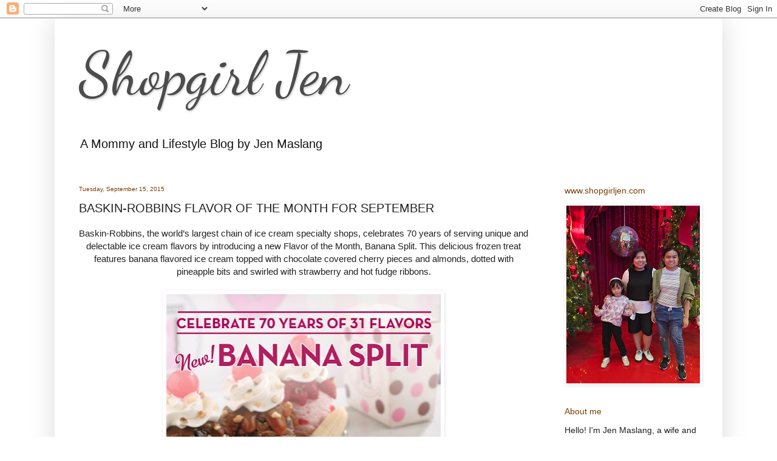

--- FILE ---
content_type: text/html; charset=UTF-8
request_url: http://www.shopgirljen.com/2015/09/baskin-robbins-flavor-of-month-for.html
body_size: 11075
content:
<!DOCTYPE html>
<html class='v2' dir='ltr' lang='en'>
<head>
<link href='https://www.blogger.com/static/v1/widgets/335934321-css_bundle_v2.css' rel='stylesheet' type='text/css'/>
<meta content='width=1100' name='viewport'/>
<meta content='text/html; charset=UTF-8' http-equiv='Content-Type'/>
<meta content='blogger' name='generator'/>
<link href='http://www.shopgirljen.com/favicon.ico' rel='icon' type='image/x-icon'/>
<link href='http://www.shopgirljen.com/2015/09/baskin-robbins-flavor-of-month-for.html' rel='canonical'/>
<link rel="alternate" type="application/atom+xml" title="Shopgirl Jen - Atom" href="http://www.shopgirljen.com/feeds/posts/default" />
<link rel="alternate" type="application/rss+xml" title="Shopgirl Jen - RSS" href="http://www.shopgirljen.com/feeds/posts/default?alt=rss" />
<link rel="service.post" type="application/atom+xml" title="Shopgirl Jen - Atom" href="https://www.blogger.com/feeds/6173822676506421042/posts/default" />

<link rel="alternate" type="application/atom+xml" title="Shopgirl Jen - Atom" href="http://www.shopgirljen.com/feeds/507701519380430457/comments/default" />
<!--Can't find substitution for tag [blog.ieCssRetrofitLinks]-->
<link href='https://blogger.googleusercontent.com/img/b/R29vZ2xl/AVvXsEgfKHaqHBcCn9rxRswlKa_L8XUCvxMoMRgcSTkU_NysoyswGmsW3UEgpnKTWnFKI4SxB0RSUieLRQJfMb5M1LxveaanR1NZ2knQ7QHbmZDuYaYNmvBFHkXt1Vq6jDY95SmT3DtCgDMil_E/s640/FOM+September+2015+-+Banana+Split.jpg' rel='image_src'/>
<meta content='http://www.shopgirljen.com/2015/09/baskin-robbins-flavor-of-month-for.html' property='og:url'/>
<meta content='BASKIN-ROBBINS FLAVOR OF THE MONTH FOR SEPTEMBER' property='og:title'/>
<meta content='Mommy and Lifestyle Blog' property='og:description'/>
<meta content='https://blogger.googleusercontent.com/img/b/R29vZ2xl/AVvXsEgfKHaqHBcCn9rxRswlKa_L8XUCvxMoMRgcSTkU_NysoyswGmsW3UEgpnKTWnFKI4SxB0RSUieLRQJfMb5M1LxveaanR1NZ2knQ7QHbmZDuYaYNmvBFHkXt1Vq6jDY95SmT3DtCgDMil_E/w1200-h630-p-k-no-nu/FOM+September+2015+-+Banana+Split.jpg' property='og:image'/>
<title>Shopgirl Jen: BASKIN-ROBBINS FLAVOR OF THE MONTH FOR SEPTEMBER</title>
<style type='text/css'>@font-face{font-family:'Dancing Script';font-style:normal;font-weight:400;font-display:swap;src:url(//fonts.gstatic.com/s/dancingscript/v29/If2cXTr6YS-zF4S-kcSWSVi_sxjsohD9F50Ruu7BMSo3Rep8hNX6plRPjLo.woff2)format('woff2');unicode-range:U+0102-0103,U+0110-0111,U+0128-0129,U+0168-0169,U+01A0-01A1,U+01AF-01B0,U+0300-0301,U+0303-0304,U+0308-0309,U+0323,U+0329,U+1EA0-1EF9,U+20AB;}@font-face{font-family:'Dancing Script';font-style:normal;font-weight:400;font-display:swap;src:url(//fonts.gstatic.com/s/dancingscript/v29/If2cXTr6YS-zF4S-kcSWSVi_sxjsohD9F50Ruu7BMSo3ROp8hNX6plRPjLo.woff2)format('woff2');unicode-range:U+0100-02BA,U+02BD-02C5,U+02C7-02CC,U+02CE-02D7,U+02DD-02FF,U+0304,U+0308,U+0329,U+1D00-1DBF,U+1E00-1E9F,U+1EF2-1EFF,U+2020,U+20A0-20AB,U+20AD-20C0,U+2113,U+2C60-2C7F,U+A720-A7FF;}@font-face{font-family:'Dancing Script';font-style:normal;font-weight:400;font-display:swap;src:url(//fonts.gstatic.com/s/dancingscript/v29/If2cXTr6YS-zF4S-kcSWSVi_sxjsohD9F50Ruu7BMSo3Sup8hNX6plRP.woff2)format('woff2');unicode-range:U+0000-00FF,U+0131,U+0152-0153,U+02BB-02BC,U+02C6,U+02DA,U+02DC,U+0304,U+0308,U+0329,U+2000-206F,U+20AC,U+2122,U+2191,U+2193,U+2212,U+2215,U+FEFF,U+FFFD;}</style>
<style id='page-skin-1' type='text/css'><!--
/*
-----------------------------------------------
Blogger Template Style
Name:     Simple
Designer: Blogger
URL:      www.blogger.com
----------------------------------------------- */
/* Content
----------------------------------------------- */
body {
font: normal normal 14px Arial, Tahoma, Helvetica, FreeSans, sans-serif;
color: #222222;
background: #ffffff none no-repeat scroll center center;
padding: 0 40px 40px 40px;
}
html body .region-inner {
min-width: 0;
max-width: 100%;
width: auto;
}
h2 {
font-size: 22px;
}
a:link {
text-decoration:none;
color: #262626;
}
a:visited {
text-decoration:none;
color: #262626;
}
a:hover {
text-decoration:underline;
color: #262626;
}
.body-fauxcolumn-outer .fauxcolumn-inner {
background: transparent none repeat scroll top left;
_background-image: none;
}
.body-fauxcolumn-outer .cap-top {
position: absolute;
z-index: 1;
height: 400px;
width: 100%;
}
.body-fauxcolumn-outer .cap-top .cap-left {
width: 100%;
background: transparent none repeat-x scroll top left;
_background-image: none;
}
.content-outer {
-moz-box-shadow: 0 0 40px rgba(0, 0, 0, .15);
-webkit-box-shadow: 0 0 5px rgba(0, 0, 0, .15);
-goog-ms-box-shadow: 0 0 10px #333333;
box-shadow: 0 0 40px rgba(0, 0, 0, .15);
margin-bottom: 1px;
}
.content-inner {
padding: 10px 10px;
}
.content-inner {
background-color: #ffffff;
}
/* Header
----------------------------------------------- */
.header-outer {
background: #ffffff url(https://resources.blogblog.com/blogblog/data/1kt/simple/gradients_light.png) repeat-x scroll 0 -400px;
_background-image: none;
}
.Header h1 {
font: normal normal 100px Dancing Script;
color: #4c4c4c;
text-shadow: 1px 2px 3px rgba(0, 0, 0, .2);
}
.Header h1 a {
color: #4c4c4c;
}
.Header .description {
font-size: 140%;
color: #131313;
}
.header-inner .Header .titlewrapper {
padding: 22px 30px;
}
.header-inner .Header .descriptionwrapper {
padding: 0 30px;
}
/* Tabs
----------------------------------------------- */
.tabs-inner .section:first-child {
border-top: 0 solid rgba(0, 0, 0, 0);
}
.tabs-inner .section:first-child ul {
margin-top: -0;
border-top: 0 solid rgba(0, 0, 0, 0);
border-left: 0 solid rgba(0, 0, 0, 0);
border-right: 0 solid rgba(0, 0, 0, 0);
}
.tabs-inner .widget ul {
background: #f7f7f7 url(https://resources.blogblog.com/blogblog/data/1kt/simple/gradients_light.png) repeat-x scroll 0 -800px;
_background-image: none;
border-bottom: 1px solid rgba(0, 0, 0, 0);
margin-top: 0;
margin-left: -30px;
margin-right: -30px;
}
.tabs-inner .widget li a {
display: inline-block;
padding: .6em 1em;
font: normal normal 14px Arial, Tahoma, Helvetica, FreeSans, sans-serif;
color: #262626;
border-left: 1px solid #ffffff;
border-right: 1px solid rgba(0, 0, 0, 0);
}
.tabs-inner .widget li:first-child a {
border-left: none;
}
.tabs-inner .widget li.selected a, .tabs-inner .widget li a:hover {
color: #262626;
background-color: rgba(0, 0, 0, 0);
text-decoration: none;
}
/* Columns
----------------------------------------------- */
.main-outer {
border-top: 0 solid rgba(0, 0, 0, 0);
}
.fauxcolumn-left-outer .fauxcolumn-inner {
border-right: 1px solid rgba(0, 0, 0, 0);
}
.fauxcolumn-right-outer .fauxcolumn-inner {
border-left: 1px solid rgba(0, 0, 0, 0);
}
/* Headings
----------------------------------------------- */
div.widget > h2,
div.widget h2.title {
margin: 0 0 1em 0;
font: normal normal 14px Arial, Tahoma, Helvetica, FreeSans, sans-serif;
color: #783f04;
}
/* Widgets
----------------------------------------------- */
.widget .zippy {
color: #783f04;
text-shadow: 2px 2px 1px rgba(0, 0, 0, .1);
}
.widget .popular-posts ul {
list-style: none;
}
/* Posts
----------------------------------------------- */
h2.date-header {
font: normal normal 10px Arial, Tahoma, Helvetica, FreeSans, sans-serif;
}
.date-header span {
background-color: rgba(74, 74, 74, 0);
color: #783f04;
padding: inherit;
letter-spacing: inherit;
margin: inherit;
}
.main-inner {
padding-top: 30px;
padding-bottom: 30px;
}
.main-inner .column-center-inner {
padding: 0 15px;
}
.main-inner .column-center-inner .section {
margin: 0 15px;
}
.post {
margin: 0 0 25px 0;
}
h3.post-title, .comments h4 {
font: normal normal 20px Arial, Tahoma, Helvetica, FreeSans, sans-serif;
margin: .75em 0 0;
}
.post-body {
font-size: 110%;
line-height: 1.4;
position: relative;
}
.post-body img, .post-body .tr-caption-container, .Profile img, .Image img,
.BlogList .item-thumbnail img {
padding: 2px;
background: rgba(0, 0, 0, 0);
border: 1px solid rgba(0, 0, 0, 0);
-moz-box-shadow: 1px 1px 5px rgba(0, 0, 0, .1);
-webkit-box-shadow: 1px 1px 5px rgba(0, 0, 0, .1);
box-shadow: 1px 1px 5px rgba(0, 0, 0, .1);
}
.post-body img, .post-body .tr-caption-container {
padding: 5px;
}
.post-body .tr-caption-container {
color: #4c4c4c;
}
.post-body .tr-caption-container img {
padding: 0;
background: transparent;
border: none;
-moz-box-shadow: 0 0 0 rgba(0, 0, 0, .1);
-webkit-box-shadow: 0 0 0 rgba(0, 0, 0, .1);
box-shadow: 0 0 0 rgba(0, 0, 0, .1);
}
.post-header {
margin: 0 0 1.5em;
line-height: 1.6;
font-size: 90%;
}
.post-footer {
margin: 20px -2px 0;
padding: 5px 10px;
color: #262626;
background-color: #fbfbfb;
border-bottom: 1px solid #ffffff;
line-height: 1.6;
font-size: 90%;
}
#comments .comment-author {
padding-top: 1.5em;
border-top: 1px solid rgba(0, 0, 0, 0);
background-position: 0 1.5em;
}
#comments .comment-author:first-child {
padding-top: 0;
border-top: none;
}
.avatar-image-container {
margin: .2em 0 0;
}
#comments .avatar-image-container img {
border: 1px solid rgba(0, 0, 0, 0);
}
/* Comments
----------------------------------------------- */
.comments .comments-content .icon.blog-author {
background-repeat: no-repeat;
background-image: url([data-uri]);
}
.comments .comments-content .loadmore a {
border-top: 1px solid #783f04;
border-bottom: 1px solid #783f04;
}
.comments .comment-thread.inline-thread {
background-color: #fbfbfb;
}
.comments .continue {
border-top: 2px solid #783f04;
}
/* Accents
---------------------------------------------- */
.section-columns td.columns-cell {
border-left: 1px solid rgba(0, 0, 0, 0);
}
.blog-pager {
background: transparent none no-repeat scroll top center;
}
.blog-pager-older-link, .home-link,
.blog-pager-newer-link {
background-color: #ffffff;
padding: 5px;
}
.footer-outer {
border-top: 0 dashed #bbbbbb;
}
/* Mobile
----------------------------------------------- */
body.mobile  {
background-size: auto;
}
.mobile .body-fauxcolumn-outer {
background: transparent none repeat scroll top left;
}
.mobile .body-fauxcolumn-outer .cap-top {
background-size: 100% auto;
}
.mobile .content-outer {
-webkit-box-shadow: 0 0 3px rgba(0, 0, 0, .15);
box-shadow: 0 0 3px rgba(0, 0, 0, .15);
}
.mobile .tabs-inner .widget ul {
margin-left: 0;
margin-right: 0;
}
.mobile .post {
margin: 0;
}
.mobile .main-inner .column-center-inner .section {
margin: 0;
}
.mobile .date-header span {
padding: 0.1em 10px;
margin: 0 -10px;
}
.mobile h3.post-title {
margin: 0;
}
.mobile .blog-pager {
background: transparent none no-repeat scroll top center;
}
.mobile .footer-outer {
border-top: none;
}
.mobile .main-inner, .mobile .footer-inner {
background-color: #ffffff;
}
.mobile-index-contents {
color: #222222;
}
.mobile-link-button {
background-color: #262626;
}
.mobile-link-button a:link, .mobile-link-button a:visited {
color: #ffffff;
}
.mobile .tabs-inner .section:first-child {
border-top: none;
}
.mobile .tabs-inner .PageList .widget-content {
background-color: rgba(0, 0, 0, 0);
color: #262626;
border-top: 1px solid rgba(0, 0, 0, 0);
border-bottom: 1px solid rgba(0, 0, 0, 0);
}
.mobile .tabs-inner .PageList .widget-content .pagelist-arrow {
border-left: 1px solid rgba(0, 0, 0, 0);
}

--></style>
<style id='template-skin-1' type='text/css'><!--
body {
min-width: 1100px;
}
.content-outer, .content-fauxcolumn-outer, .region-inner {
min-width: 1100px;
max-width: 1100px;
_width: 1100px;
}
.main-inner .columns {
padding-left: 0px;
padding-right: 280px;
}
.main-inner .fauxcolumn-center-outer {
left: 0px;
right: 280px;
/* IE6 does not respect left and right together */
_width: expression(this.parentNode.offsetWidth -
parseInt("0px") -
parseInt("280px") + 'px');
}
.main-inner .fauxcolumn-left-outer {
width: 0px;
}
.main-inner .fauxcolumn-right-outer {
width: 280px;
}
.main-inner .column-left-outer {
width: 0px;
right: 100%;
margin-left: -0px;
}
.main-inner .column-right-outer {
width: 280px;
margin-right: -280px;
}
#layout {
min-width: 0;
}
#layout .content-outer {
min-width: 0;
width: 800px;
}
#layout .region-inner {
min-width: 0;
width: auto;
}
body#layout div.add_widget {
padding: 8px;
}
body#layout div.add_widget a {
margin-left: 32px;
}
--></style>
<script type='text/javascript'>
        (function(i,s,o,g,r,a,m){i['GoogleAnalyticsObject']=r;i[r]=i[r]||function(){
        (i[r].q=i[r].q||[]).push(arguments)},i[r].l=1*new Date();a=s.createElement(o),
        m=s.getElementsByTagName(o)[0];a.async=1;a.src=g;m.parentNode.insertBefore(a,m)
        })(window,document,'script','https://www.google-analytics.com/analytics.js','ga');
        ga('create', 'UA-104523583-1', 'auto', 'blogger');
        ga('blogger.send', 'pageview');
      </script>
<link href='https://www.blogger.com/dyn-css/authorization.css?targetBlogID=6173822676506421042&amp;zx=a49af71d-d428-4fa4-9429-b4429d306b77' media='none' onload='if(media!=&#39;all&#39;)media=&#39;all&#39;' rel='stylesheet'/><noscript><link href='https://www.blogger.com/dyn-css/authorization.css?targetBlogID=6173822676506421042&amp;zx=a49af71d-d428-4fa4-9429-b4429d306b77' rel='stylesheet'/></noscript>
<meta name='google-adsense-platform-account' content='ca-host-pub-1556223355139109'/>
<meta name='google-adsense-platform-domain' content='blogspot.com'/>

<!-- data-ad-client=ca-pub-7281836341067351 -->

</head>
<body class='loading variant-bold'>
<div class='navbar section' id='navbar' name='Navbar'><div class='widget Navbar' data-version='1' id='Navbar1'><script type="text/javascript">
    function setAttributeOnload(object, attribute, val) {
      if(window.addEventListener) {
        window.addEventListener('load',
          function(){ object[attribute] = val; }, false);
      } else {
        window.attachEvent('onload', function(){ object[attribute] = val; });
      }
    }
  </script>
<div id="navbar-iframe-container"></div>
<script type="text/javascript" src="https://apis.google.com/js/platform.js"></script>
<script type="text/javascript">
      gapi.load("gapi.iframes:gapi.iframes.style.bubble", function() {
        if (gapi.iframes && gapi.iframes.getContext) {
          gapi.iframes.getContext().openChild({
              url: 'https://www.blogger.com/navbar/6173822676506421042?po\x3d507701519380430457\x26origin\x3dhttp://www.shopgirljen.com',
              where: document.getElementById("navbar-iframe-container"),
              id: "navbar-iframe"
          });
        }
      });
    </script><script type="text/javascript">
(function() {
var script = document.createElement('script');
script.type = 'text/javascript';
script.src = '//pagead2.googlesyndication.com/pagead/js/google_top_exp.js';
var head = document.getElementsByTagName('head')[0];
if (head) {
head.appendChild(script);
}})();
</script>
</div></div>
<div class='body-fauxcolumns'>
<div class='fauxcolumn-outer body-fauxcolumn-outer'>
<div class='cap-top'>
<div class='cap-left'></div>
<div class='cap-right'></div>
</div>
<div class='fauxborder-left'>
<div class='fauxborder-right'></div>
<div class='fauxcolumn-inner'>
</div>
</div>
<div class='cap-bottom'>
<div class='cap-left'></div>
<div class='cap-right'></div>
</div>
</div>
</div>
<div class='content'>
<div class='content-fauxcolumns'>
<div class='fauxcolumn-outer content-fauxcolumn-outer'>
<div class='cap-top'>
<div class='cap-left'></div>
<div class='cap-right'></div>
</div>
<div class='fauxborder-left'>
<div class='fauxborder-right'></div>
<div class='fauxcolumn-inner'>
</div>
</div>
<div class='cap-bottom'>
<div class='cap-left'></div>
<div class='cap-right'></div>
</div>
</div>
</div>
<div class='content-outer'>
<div class='content-cap-top cap-top'>
<div class='cap-left'></div>
<div class='cap-right'></div>
</div>
<div class='fauxborder-left content-fauxborder-left'>
<div class='fauxborder-right content-fauxborder-right'></div>
<div class='content-inner'>
<header>
<div class='header-outer'>
<div class='header-cap-top cap-top'>
<div class='cap-left'></div>
<div class='cap-right'></div>
</div>
<div class='fauxborder-left header-fauxborder-left'>
<div class='fauxborder-right header-fauxborder-right'></div>
<div class='region-inner header-inner'>
<div class='header section' id='header' name='Header'><div class='widget Header' data-version='1' id='Header1'>
<div id='header-inner'>
<div class='titlewrapper'>
<h1 class='title'>
<a href='http://www.shopgirljen.com/'>
Shopgirl Jen
</a>
</h1>
</div>
<div class='descriptionwrapper'>
<p class='description'><span>A Mommy and Lifestyle Blog by Jen Maslang</span></p>
</div>
</div>
</div></div>
</div>
</div>
<div class='header-cap-bottom cap-bottom'>
<div class='cap-left'></div>
<div class='cap-right'></div>
</div>
</div>
</header>
<div class='tabs-outer'>
<div class='tabs-cap-top cap-top'>
<div class='cap-left'></div>
<div class='cap-right'></div>
</div>
<div class='fauxborder-left tabs-fauxborder-left'>
<div class='fauxborder-right tabs-fauxborder-right'></div>
<div class='region-inner tabs-inner'>
<div class='tabs no-items section' id='crosscol' name='Cross-Column'></div>
<div class='tabs no-items section' id='crosscol-overflow' name='Cross-Column 2'></div>
</div>
</div>
<div class='tabs-cap-bottom cap-bottom'>
<div class='cap-left'></div>
<div class='cap-right'></div>
</div>
</div>
<div class='main-outer'>
<div class='main-cap-top cap-top'>
<div class='cap-left'></div>
<div class='cap-right'></div>
</div>
<div class='fauxborder-left main-fauxborder-left'>
<div class='fauxborder-right main-fauxborder-right'></div>
<div class='region-inner main-inner'>
<div class='columns fauxcolumns'>
<div class='fauxcolumn-outer fauxcolumn-center-outer'>
<div class='cap-top'>
<div class='cap-left'></div>
<div class='cap-right'></div>
</div>
<div class='fauxborder-left'>
<div class='fauxborder-right'></div>
<div class='fauxcolumn-inner'>
</div>
</div>
<div class='cap-bottom'>
<div class='cap-left'></div>
<div class='cap-right'></div>
</div>
</div>
<div class='fauxcolumn-outer fauxcolumn-left-outer'>
<div class='cap-top'>
<div class='cap-left'></div>
<div class='cap-right'></div>
</div>
<div class='fauxborder-left'>
<div class='fauxborder-right'></div>
<div class='fauxcolumn-inner'>
</div>
</div>
<div class='cap-bottom'>
<div class='cap-left'></div>
<div class='cap-right'></div>
</div>
</div>
<div class='fauxcolumn-outer fauxcolumn-right-outer'>
<div class='cap-top'>
<div class='cap-left'></div>
<div class='cap-right'></div>
</div>
<div class='fauxborder-left'>
<div class='fauxborder-right'></div>
<div class='fauxcolumn-inner'>
</div>
</div>
<div class='cap-bottom'>
<div class='cap-left'></div>
<div class='cap-right'></div>
</div>
</div>
<!-- corrects IE6 width calculation -->
<div class='columns-inner'>
<div class='column-center-outer'>
<div class='column-center-inner'>
<div class='main section' id='main' name='Main'><div class='widget Blog' data-version='1' id='Blog1'>
<div class='blog-posts hfeed'>

          <div class="date-outer">
        
<h2 class='date-header'><span>Tuesday, September 15, 2015</span></h2>

          <div class="date-posts">
        
<div class='post-outer'>
<div class='post hentry uncustomized-post-template' itemprop='blogPost' itemscope='itemscope' itemtype='http://schema.org/BlogPosting'>
<meta content='https://blogger.googleusercontent.com/img/b/R29vZ2xl/AVvXsEgfKHaqHBcCn9rxRswlKa_L8XUCvxMoMRgcSTkU_NysoyswGmsW3UEgpnKTWnFKI4SxB0RSUieLRQJfMb5M1LxveaanR1NZ2knQ7QHbmZDuYaYNmvBFHkXt1Vq6jDY95SmT3DtCgDMil_E/s640/FOM+September+2015+-+Banana+Split.jpg' itemprop='image_url'/>
<meta content='6173822676506421042' itemprop='blogId'/>
<meta content='507701519380430457' itemprop='postId'/>
<a name='507701519380430457'></a>
<h3 class='post-title entry-title' itemprop='name'>
BASKIN-ROBBINS FLAVOR OF THE MONTH FOR SEPTEMBER
</h3>
<div class='post-header'>
<div class='post-header-line-1'></div>
</div>
<div class='post-body entry-content' id='post-body-507701519380430457' itemprop='description articleBody'>
<div style="text-align: center;">
Baskin-Robbins, the world&#8217;s largest chain of ice cream specialty shops, celebrates 70 years of serving unique and delectable ice cream flavors by introducing a new Flavor of the Month, Banana Split. This delicious frozen treat features banana flavored ice cream topped with chocolate covered cherry pieces and almonds, dotted with pineapple bits and swirled with strawberry and hot fudge ribbons.</div>
<div style="text-align: center;">
<br /></div>
<div class="separator" style="clear: both; text-align: center;">
<a href="https://blogger.googleusercontent.com/img/b/R29vZ2xl/AVvXsEgfKHaqHBcCn9rxRswlKa_L8XUCvxMoMRgcSTkU_NysoyswGmsW3UEgpnKTWnFKI4SxB0RSUieLRQJfMb5M1LxveaanR1NZ2knQ7QHbmZDuYaYNmvBFHkXt1Vq6jDY95SmT3DtCgDMil_E/s1600/FOM+September+2015+-+Banana+Split.jpg" imageanchor="1" style="margin-left: 1em; margin-right: 1em;"><img border="0" height="640" src="https://blogger.googleusercontent.com/img/b/R29vZ2xl/AVvXsEgfKHaqHBcCn9rxRswlKa_L8XUCvxMoMRgcSTkU_NysoyswGmsW3UEgpnKTWnFKI4SxB0RSUieLRQJfMb5M1LxveaanR1NZ2knQ7QHbmZDuYaYNmvBFHkXt1Vq6jDY95SmT3DtCgDMil_E/s640/FOM+September+2015+-+Banana+Split.jpg" width="452" /></a></div>
<div class="separator" style="clear: both; text-align: center;">
<br /></div>
<a name="more"></a><div style="text-align: center;">
It&#8217;s like enjoying an indulgent banana split sundae with every spoonful. Sip a scoop of this new ice cream flavor as a milkshake, or try it as a sundae by topping it with caramel, hot fudge or strawberry syrup, whipped cream, nuts and a cherry.</div>
<div style="text-align: center;">
<br /></div>
<div style="text-align: center;">
To experience Baskin-Robbins&#8217; Banana Split, visit Baskin-Robbins shops at the Central Square, Bonifacio Global City; Greenbelt 5 and Glorietta 5 in Makati; Fairview Terraces and Trinoma Mall in Quezon City. &nbsp;For more details about Baskin-Robbins, visit <a href="http://www.baskinrobbins.ph/">www.baskinrobbins.ph</a> or check out their Facebook (facebook.com/baskinrobbinsph), Twitter and Instagram (baskinrobbinsph) accounts.</div>
<div style="text-align: center;">
<br /></div>
<div style="text-align: center;">
<br /></div>
<div class="separator" style="clear: both; text-align: center;">
<a href="https://blogger.googleusercontent.com/img/b/R29vZ2xl/AVvXsEhrtroMOrJohnTIP09JbArJPRj_y8qXwD2HjpaLKeUIYS3rad6nXnit_0iMYVdrQJfcUUisSA2GpLFziCqIAhWovCX_gJkDBdIxMZ4nTlKbEgW5s-83vWC0dMxGxDvca2KoFFfEBnG6Jo0/s1600/signature+final+%25281%2529.jpg" imageanchor="1" style="margin-left: 1em; margin-right: 1em;"><img border="0" src="https://blogger.googleusercontent.com/img/b/R29vZ2xl/AVvXsEhrtroMOrJohnTIP09JbArJPRj_y8qXwD2HjpaLKeUIYS3rad6nXnit_0iMYVdrQJfcUUisSA2GpLFziCqIAhWovCX_gJkDBdIxMZ4nTlKbEgW5s-83vWC0dMxGxDvca2KoFFfEBnG6Jo0/s1600/signature+final+%25281%2529.jpg" /></a></div>
<div class="separator" style="clear: both; text-align: center;">
<br /></div>
<div class="separator" style="clear: both; text-align: center;">
<br /></div>
<div style='clear: both;'></div>
</div>
<div class='post-footer'>
<div class='post-footer-line post-footer-line-1'>
<span class='post-author vcard'>
By
<span class='fn' itemprop='author' itemscope='itemscope' itemtype='http://schema.org/Person'>
<meta content='https://www.blogger.com/profile/04597770216042523643' itemprop='url'/>
<a class='g-profile' href='https://www.blogger.com/profile/04597770216042523643' rel='author' title='author profile'>
<span itemprop='name'>Shopgirl Jen</span>
</a>
</span>
</span>
<span class='post-timestamp'>
at
<meta content='http://www.shopgirljen.com/2015/09/baskin-robbins-flavor-of-month-for.html' itemprop='url'/>
<a class='timestamp-link' href='http://www.shopgirljen.com/2015/09/baskin-robbins-flavor-of-month-for.html' rel='bookmark' title='permanent link'><abbr class='published' itemprop='datePublished' title='2015-09-15T07:22:00+07:00'>Tuesday, September 15, 2015</abbr></a>
</span>
<span class='post-comment-link'>
</span>
<span class='post-icons'>
<span class='item-action'>
<a href='https://www.blogger.com/email-post/6173822676506421042/507701519380430457' title='Email Post'>
<img alt='' class='icon-action' height='13' src='https://resources.blogblog.com/img/icon18_email.gif' width='18'/>
</a>
</span>
<span class='item-control blog-admin pid-5439158'>
<a href='https://www.blogger.com/post-edit.g?blogID=6173822676506421042&postID=507701519380430457&from=pencil' title='Edit Post'>
<img alt='' class='icon-action' height='18' src='https://resources.blogblog.com/img/icon18_edit_allbkg.gif' width='18'/>
</a>
</span>
</span>
<div class='post-share-buttons goog-inline-block'>
<a class='goog-inline-block share-button sb-email' href='https://www.blogger.com/share-post.g?blogID=6173822676506421042&postID=507701519380430457&target=email' target='_blank' title='Email This'><span class='share-button-link-text'>Email This</span></a><a class='goog-inline-block share-button sb-blog' href='https://www.blogger.com/share-post.g?blogID=6173822676506421042&postID=507701519380430457&target=blog' onclick='window.open(this.href, "_blank", "height=270,width=475"); return false;' target='_blank' title='BlogThis!'><span class='share-button-link-text'>BlogThis!</span></a><a class='goog-inline-block share-button sb-twitter' href='https://www.blogger.com/share-post.g?blogID=6173822676506421042&postID=507701519380430457&target=twitter' target='_blank' title='Share to X'><span class='share-button-link-text'>Share to X</span></a><a class='goog-inline-block share-button sb-facebook' href='https://www.blogger.com/share-post.g?blogID=6173822676506421042&postID=507701519380430457&target=facebook' onclick='window.open(this.href, "_blank", "height=430,width=640"); return false;' target='_blank' title='Share to Facebook'><span class='share-button-link-text'>Share to Facebook</span></a><a class='goog-inline-block share-button sb-pinterest' href='https://www.blogger.com/share-post.g?blogID=6173822676506421042&postID=507701519380430457&target=pinterest' target='_blank' title='Share to Pinterest'><span class='share-button-link-text'>Share to Pinterest</span></a>
</div>
</div>
<div class='post-footer-line post-footer-line-2'>
<span class='post-labels'>
</span>
</div>
<div class='post-footer-line post-footer-line-3'>
<span class='post-location'>
</span>
</div>
</div>
</div>
<div class='comments' id='comments'>
<a name='comments'></a>
<h4>No comments:</h4>
<div id='Blog1_comments-block-wrapper'>
<dl class='avatar-comment-indent' id='comments-block'>
</dl>
</div>
<p class='comment-footer'>
<a href='https://www.blogger.com/comment/fullpage/post/6173822676506421042/507701519380430457' onclick='javascript:window.open(this.href, "bloggerPopup", "toolbar=0,location=0,statusbar=1,menubar=0,scrollbars=yes,width=640,height=500"); return false;'>Post a Comment</a>
</p>
</div>
</div>

        </div></div>
      
</div>
<div class='blog-pager' id='blog-pager'>
<span id='blog-pager-newer-link'>
<a class='blog-pager-newer-link' href='http://www.shopgirljen.com/2015/09/philips-scene-switch-2-in-1-led-bulb.html' id='Blog1_blog-pager-newer-link' title='Newer Post'>Newer Post</a>
</span>
<span id='blog-pager-older-link'>
<a class='blog-pager-older-link' href='http://www.shopgirljen.com/2015/09/celebrate-70-years-of-style-with-elle.html' id='Blog1_blog-pager-older-link' title='Older Post'>Older Post</a>
</span>
<a class='home-link' href='http://www.shopgirljen.com/'>Home</a>
</div>
<div class='clear'></div>
<div class='post-feeds'>
<div class='feed-links'>
Subscribe to:
<a class='feed-link' href='http://www.shopgirljen.com/feeds/507701519380430457/comments/default' target='_blank' type='application/atom+xml'>Post Comments (Atom)</a>
</div>
</div>
</div></div>
</div>
</div>
<div class='column-left-outer'>
<div class='column-left-inner'>
<aside>
</aside>
</div>
</div>
<div class='column-right-outer'>
<div class='column-right-inner'>
<aside>
<div class='sidebar section' id='sidebar-right-1'><div class='widget Image' data-version='1' id='Image1'>
<h2>www.shopgirljen.com</h2>
<div class='widget-content'>
<img alt='www.shopgirljen.com' height='293' id='Image1_img' src='https://blogger.googleusercontent.com/img/a/AVvXsEjSEfSXTuta9QiRi8KmU2T71HrWd0vkJlyvlaLtu0RxmPJWC1EcYnrEhz326wdh39PYPC701eaWYfNsCCFM32n2_uQWxjtqpvPfQWZwfAQVasHFygHIFYVK0jTiZR0mDLlSACHvj7AE0kotONeLoYdoB9mTa6TKylsOj0ff92GaYl5BPRkaXDADDAF4EtY=s293' width='220'/>
<br/>
</div>
<div class='clear'></div>
</div><div class='widget Text' data-version='1' id='Text1'>
<h2 class='title'>About me</h2>
<div class='widget-content'>
<span =""  style="font-size:100%;"><p></p></span><div  style="font-weight: normal;font-size:100%;"><span =""  style="font-size:100%;"></span></div><div  style="font-weight: normal;font-size:100%;"><span =""  style="font-size:100%;">Hello! I'm Jen Maslang, a wife and Mom of two girls, #TeamSofIsha. We're here to share our beautiful moments one post at a time. Thank you for visiting Shopgirl Jen. :)</span></div><div  style="font-weight: normal;font-size:100%;"><span =""  style="font-size:100%;"><br /></span></div><div style="font-weight: normal;">Let's work together! Email me at:</div><b>shopgirl_jen@yahoo.com</b><br /><div style="font-weight: normal;"><br /></div><b>Instagram:</b> @jenmaslang @teamsofisha<br /><b>TikTok: </b>@shopgirl_jen<br /><b>Facebook Fanpage:</b><span style="font-weight: normal;"> ShopgirlJen</span><br /><div style="font-size: 100%; font-weight: normal;"><br /></div>
</div>
<div class='clear'></div>
</div><div class='widget Image' data-version='1' id='Image2'>
<h2>Top 100 Philippines Blogs And Websites To Follow in 2020</h2>
<div class='widget-content'>
<a href='https://blog.feedspot.com/philippines_blogs/?fbclid=IwAR1Nl-NvvpL9sAH6rt5TeTtatRpDom0OgNWUcHY3UG67a0zuAZ_OSHt785Q'>
<img alt='Top 100 Philippines Blogs And Websites To Follow in 2020' height='177' id='Image2_img' src='https://blogger.googleusercontent.com/img/b/R29vZ2xl/AVvXsEgEB0Y_lyZcJjDBJJKg2o1Vz8Byri-vHsBf78KDoEEi6Hut8veLF8hxPex9hK2xlRQoF8Ce3Tu864l_6ADFrIBWsH1wd6ulLdKvNVb9fJsSsf3EYrxaCaTqAhMC7Pe7aVHCSM2v1ceDlY8/s1600/IMG_20200127_082028.jpg' width='220'/>
</a>
<br/>
</div>
<div class='clear'></div>
</div><div class='widget Image' data-version='1' id='Image3'>
<h2>Top 100 Philippines Blogs And Websites To Follow in 2019</h2>
<div class='widget-content'>
<a href='https://blog.feedspot.com/philippines_blogs/?fbclid=IwAR1Nl-NvvpL9sAH6rt5TeTtatRpDom0OgNWUcHY3UG67a0zuAZ_OSHt785Q'>
<img alt='Top 100 Philippines Blogs And Websites To Follow in 2019' height='220' id='Image3_img' src='https://blogger.googleusercontent.com/img/b/R29vZ2xl/AVvXsEiaP1iYEvtl03_1AqGIeXnowbY18EkQtKA2Y-JpgFPaBab_-Px7hD6TYwwOMBG1_5y0e_NqroAD5gJ1Mx4ZiE3iv7owSjA6KaVZ3uXGusxx7I-9nsdIWp4QjdNe16pUxDfRnohqiJ2EX5M/s1600/20190207_072449_wm.jpg' width='220'/>
</a>
<br/>
</div>
<div class='clear'></div>
</div><div class='widget Image' data-version='1' id='Image4'>
<div class='widget-content'>
<a href='https://blog.feedspot.com/philippines_blogs/?fbclid=IwAR1Nl-NvvpL9sAH6rt5TeTtatRpDom0OgNWUcHY3UG67a0zuAZ_OSHt785Q'>
<img alt='' height='216' id='Image4_img' src='https://blogger.googleusercontent.com/img/b/R29vZ2xl/AVvXsEjnIbXCzsWpBQkazBugbRZwzXpAZSRk00VyMcqEmY1jQfe-4IM2hPiAWo3opvrHs_mWvmYMvUNaPws80pFIv8yeHc_f19nDt7gC7_kB9P6enn1IDjd0YAep095_wHDaCURmiv3Qyxb4NOM/s1600/philippines_216.png' width='216'/>
</a>
<br/>
</div>
<div class='clear'></div>
</div><div class='widget Image' data-version='1' id='Image6'>
<h2>PRESS NEWS: HAPPENINGS AND CURRENT EVENTS</h2>
<div class='widget-content'>
<a href='https://lifestylepressnews.blogspot.com/'>
<img alt='PRESS NEWS: HAPPENINGS AND CURRENT EVENTS' height='165' id='Image6_img' src='https://blogger.googleusercontent.com/img/b/R29vZ2xl/AVvXsEhE7_PMCDjSY65XKI8rAicp-gpx9j4qng3_EJGO7hoLpTC7kAXkMCu-7Mf1GhjZHzKRoCppCEnIwlu3F7DdFHDSTC8MYrV0V-1tkruD4SZ0Eu2S8Aoc7k3zFsb01gHNC100CrZInvmO9XU/s220/FB_IMG_1552087319195.jpg' width='220'/>
</a>
<br/>
</div>
<div class='clear'></div>
</div><div class='widget Image' data-version='1' id='Image5'>
<h2>Mommy Bloggers Philippines</h2>
<div class='widget-content'>
<a href='https://www.facebook.com/MommyBloggersPh/'>
<img alt='Mommy Bloggers Philippines' height='191' id='Image5_img' src='https://blogger.googleusercontent.com/img/b/R29vZ2xl/AVvXsEjZpKJGHRqwTMnjxGjy8-xoScg4xy2ZHSY0GxNey3usMrdrDP5pLCxGJXLZWsrWHsVqByYVvxMnH_WX9kvzr18q5UeC_owL6KF7xgqzuyOY-C2LYg1Fh4PDUEJBJlN2b-UyBXPFOj8-4O8/s1600/10801745_1694054060821367_3006667945003475334_n.jpg' width='240'/>
</a>
<br/>
</div>
<div class='clear'></div>
</div></div>
</aside>
</div>
</div>
</div>
<div style='clear: both'></div>
<!-- columns -->
</div>
<!-- main -->
</div>
</div>
<div class='main-cap-bottom cap-bottom'>
<div class='cap-left'></div>
<div class='cap-right'></div>
</div>
</div>
<footer>
<div class='footer-outer'>
<div class='footer-cap-top cap-top'>
<div class='cap-left'></div>
<div class='cap-right'></div>
</div>
<div class='fauxborder-left footer-fauxborder-left'>
<div class='fauxborder-right footer-fauxborder-right'></div>
<div class='region-inner footer-inner'>
<div class='foot no-items section' id='footer-1'></div>
<table border='0' cellpadding='0' cellspacing='0' class='section-columns columns-2'>
<tbody>
<tr>
<td class='first columns-cell'>
<div class='foot no-items section' id='footer-2-1'></div>
</td>
<td class='columns-cell'>
<div class='foot no-items section' id='footer-2-2'></div>
</td>
</tr>
</tbody>
</table>
<!-- outside of the include in order to lock Attribution widget -->
<div class='foot section' id='footer-3' name='Footer'><div class='widget Attribution' data-version='1' id='Attribution1'>
<div class='widget-content' style='text-align: center;'>
ShopGirlJen. Simple theme. Powered by <a href='https://www.blogger.com' target='_blank'>Blogger</a>.
</div>
<div class='clear'></div>
</div></div>
</div>
</div>
<div class='footer-cap-bottom cap-bottom'>
<div class='cap-left'></div>
<div class='cap-right'></div>
</div>
</div>
</footer>
<!-- content -->
</div>
</div>
<div class='content-cap-bottom cap-bottom'>
<div class='cap-left'></div>
<div class='cap-right'></div>
</div>
</div>
</div>
<script type='text/javascript'>
    window.setTimeout(function() {
        document.body.className = document.body.className.replace('loading', '');
      }, 10);
  </script>

<script type="text/javascript" src="https://www.blogger.com/static/v1/widgets/2028843038-widgets.js"></script>
<script type='text/javascript'>
window['__wavt'] = 'AOuZoY5-ydjNmuLhImEwy5Rw2Af7iHwtCQ:1769370174967';_WidgetManager._Init('//www.blogger.com/rearrange?blogID\x3d6173822676506421042','//www.shopgirljen.com/2015/09/baskin-robbins-flavor-of-month-for.html','6173822676506421042');
_WidgetManager._SetDataContext([{'name': 'blog', 'data': {'blogId': '6173822676506421042', 'title': 'Shopgirl Jen', 'url': 'http://www.shopgirljen.com/2015/09/baskin-robbins-flavor-of-month-for.html', 'canonicalUrl': 'http://www.shopgirljen.com/2015/09/baskin-robbins-flavor-of-month-for.html', 'homepageUrl': 'http://www.shopgirljen.com/', 'searchUrl': 'http://www.shopgirljen.com/search', 'canonicalHomepageUrl': 'http://www.shopgirljen.com/', 'blogspotFaviconUrl': 'http://www.shopgirljen.com/favicon.ico', 'bloggerUrl': 'https://www.blogger.com', 'hasCustomDomain': true, 'httpsEnabled': false, 'enabledCommentProfileImages': true, 'gPlusViewType': 'FILTERED_POSTMOD', 'adultContent': false, 'analyticsAccountNumber': 'UA-104523583-1', 'encoding': 'UTF-8', 'locale': 'en', 'localeUnderscoreDelimited': 'en', 'languageDirection': 'ltr', 'isPrivate': false, 'isMobile': false, 'isMobileRequest': false, 'mobileClass': '', 'isPrivateBlog': false, 'isDynamicViewsAvailable': true, 'feedLinks': '\x3clink rel\x3d\x22alternate\x22 type\x3d\x22application/atom+xml\x22 title\x3d\x22Shopgirl Jen - Atom\x22 href\x3d\x22http://www.shopgirljen.com/feeds/posts/default\x22 /\x3e\n\x3clink rel\x3d\x22alternate\x22 type\x3d\x22application/rss+xml\x22 title\x3d\x22Shopgirl Jen - RSS\x22 href\x3d\x22http://www.shopgirljen.com/feeds/posts/default?alt\x3drss\x22 /\x3e\n\x3clink rel\x3d\x22service.post\x22 type\x3d\x22application/atom+xml\x22 title\x3d\x22Shopgirl Jen - Atom\x22 href\x3d\x22https://www.blogger.com/feeds/6173822676506421042/posts/default\x22 /\x3e\n\n\x3clink rel\x3d\x22alternate\x22 type\x3d\x22application/atom+xml\x22 title\x3d\x22Shopgirl Jen - Atom\x22 href\x3d\x22http://www.shopgirljen.com/feeds/507701519380430457/comments/default\x22 /\x3e\n', 'meTag': '', 'adsenseClientId': 'ca-pub-7281836341067351', 'adsenseHostId': 'ca-host-pub-1556223355139109', 'adsenseHasAds': false, 'adsenseAutoAds': false, 'boqCommentIframeForm': true, 'loginRedirectParam': '', 'view': '', 'dynamicViewsCommentsSrc': '//www.blogblog.com/dynamicviews/4224c15c4e7c9321/js/comments.js', 'dynamicViewsScriptSrc': '//www.blogblog.com/dynamicviews/6e0d22adcfa5abea', 'plusOneApiSrc': 'https://apis.google.com/js/platform.js', 'disableGComments': true, 'interstitialAccepted': false, 'sharing': {'platforms': [{'name': 'Get link', 'key': 'link', 'shareMessage': 'Get link', 'target': ''}, {'name': 'Facebook', 'key': 'facebook', 'shareMessage': 'Share to Facebook', 'target': 'facebook'}, {'name': 'BlogThis!', 'key': 'blogThis', 'shareMessage': 'BlogThis!', 'target': 'blog'}, {'name': 'X', 'key': 'twitter', 'shareMessage': 'Share to X', 'target': 'twitter'}, {'name': 'Pinterest', 'key': 'pinterest', 'shareMessage': 'Share to Pinterest', 'target': 'pinterest'}, {'name': 'Email', 'key': 'email', 'shareMessage': 'Email', 'target': 'email'}], 'disableGooglePlus': true, 'googlePlusShareButtonWidth': 0, 'googlePlusBootstrap': '\x3cscript type\x3d\x22text/javascript\x22\x3ewindow.___gcfg \x3d {\x27lang\x27: \x27en\x27};\x3c/script\x3e'}, 'hasCustomJumpLinkMessage': false, 'jumpLinkMessage': 'Read more', 'pageType': 'item', 'postId': '507701519380430457', 'postImageThumbnailUrl': 'https://blogger.googleusercontent.com/img/b/R29vZ2xl/AVvXsEgfKHaqHBcCn9rxRswlKa_L8XUCvxMoMRgcSTkU_NysoyswGmsW3UEgpnKTWnFKI4SxB0RSUieLRQJfMb5M1LxveaanR1NZ2knQ7QHbmZDuYaYNmvBFHkXt1Vq6jDY95SmT3DtCgDMil_E/s72-c/FOM+September+2015+-+Banana+Split.jpg', 'postImageUrl': 'https://blogger.googleusercontent.com/img/b/R29vZ2xl/AVvXsEgfKHaqHBcCn9rxRswlKa_L8XUCvxMoMRgcSTkU_NysoyswGmsW3UEgpnKTWnFKI4SxB0RSUieLRQJfMb5M1LxveaanR1NZ2knQ7QHbmZDuYaYNmvBFHkXt1Vq6jDY95SmT3DtCgDMil_E/s640/FOM+September+2015+-+Banana+Split.jpg', 'pageName': 'BASKIN-ROBBINS FLAVOR OF THE MONTH FOR SEPTEMBER', 'pageTitle': 'Shopgirl Jen: BASKIN-ROBBINS FLAVOR OF THE MONTH FOR SEPTEMBER', 'metaDescription': ''}}, {'name': 'features', 'data': {}}, {'name': 'messages', 'data': {'edit': 'Edit', 'linkCopiedToClipboard': 'Link copied to clipboard!', 'ok': 'Ok', 'postLink': 'Post Link'}}, {'name': 'template', 'data': {'name': 'Simple', 'localizedName': 'Simple', 'isResponsive': false, 'isAlternateRendering': false, 'isCustom': false, 'variant': 'bold', 'variantId': 'bold'}}, {'name': 'view', 'data': {'classic': {'name': 'classic', 'url': '?view\x3dclassic'}, 'flipcard': {'name': 'flipcard', 'url': '?view\x3dflipcard'}, 'magazine': {'name': 'magazine', 'url': '?view\x3dmagazine'}, 'mosaic': {'name': 'mosaic', 'url': '?view\x3dmosaic'}, 'sidebar': {'name': 'sidebar', 'url': '?view\x3dsidebar'}, 'snapshot': {'name': 'snapshot', 'url': '?view\x3dsnapshot'}, 'timeslide': {'name': 'timeslide', 'url': '?view\x3dtimeslide'}, 'isMobile': false, 'title': 'BASKIN-ROBBINS FLAVOR OF THE MONTH FOR SEPTEMBER', 'description': 'Mommy and Lifestyle Blog', 'featuredImage': 'https://blogger.googleusercontent.com/img/b/R29vZ2xl/AVvXsEgfKHaqHBcCn9rxRswlKa_L8XUCvxMoMRgcSTkU_NysoyswGmsW3UEgpnKTWnFKI4SxB0RSUieLRQJfMb5M1LxveaanR1NZ2knQ7QHbmZDuYaYNmvBFHkXt1Vq6jDY95SmT3DtCgDMil_E/s640/FOM+September+2015+-+Banana+Split.jpg', 'url': 'http://www.shopgirljen.com/2015/09/baskin-robbins-flavor-of-month-for.html', 'type': 'item', 'isSingleItem': true, 'isMultipleItems': false, 'isError': false, 'isPage': false, 'isPost': true, 'isHomepage': false, 'isArchive': false, 'isLabelSearch': false, 'postId': 507701519380430457}}]);
_WidgetManager._RegisterWidget('_NavbarView', new _WidgetInfo('Navbar1', 'navbar', document.getElementById('Navbar1'), {}, 'displayModeFull'));
_WidgetManager._RegisterWidget('_HeaderView', new _WidgetInfo('Header1', 'header', document.getElementById('Header1'), {}, 'displayModeFull'));
_WidgetManager._RegisterWidget('_BlogView', new _WidgetInfo('Blog1', 'main', document.getElementById('Blog1'), {'cmtInteractionsEnabled': false, 'lightboxEnabled': true, 'lightboxModuleUrl': 'https://www.blogger.com/static/v1/jsbin/4049919853-lbx.js', 'lightboxCssUrl': 'https://www.blogger.com/static/v1/v-css/828616780-lightbox_bundle.css'}, 'displayModeFull'));
_WidgetManager._RegisterWidget('_ImageView', new _WidgetInfo('Image1', 'sidebar-right-1', document.getElementById('Image1'), {'resize': true}, 'displayModeFull'));
_WidgetManager._RegisterWidget('_TextView', new _WidgetInfo('Text1', 'sidebar-right-1', document.getElementById('Text1'), {}, 'displayModeFull'));
_WidgetManager._RegisterWidget('_ImageView', new _WidgetInfo('Image2', 'sidebar-right-1', document.getElementById('Image2'), {'resize': true}, 'displayModeFull'));
_WidgetManager._RegisterWidget('_ImageView', new _WidgetInfo('Image3', 'sidebar-right-1', document.getElementById('Image3'), {'resize': true}, 'displayModeFull'));
_WidgetManager._RegisterWidget('_ImageView', new _WidgetInfo('Image4', 'sidebar-right-1', document.getElementById('Image4'), {'resize': false}, 'displayModeFull'));
_WidgetManager._RegisterWidget('_ImageView', new _WidgetInfo('Image6', 'sidebar-right-1', document.getElementById('Image6'), {'resize': true}, 'displayModeFull'));
_WidgetManager._RegisterWidget('_ImageView', new _WidgetInfo('Image5', 'sidebar-right-1', document.getElementById('Image5'), {'resize': true}, 'displayModeFull'));
_WidgetManager._RegisterWidget('_AttributionView', new _WidgetInfo('Attribution1', 'footer-3', document.getElementById('Attribution1'), {}, 'displayModeFull'));
</script>
</body>
</html>